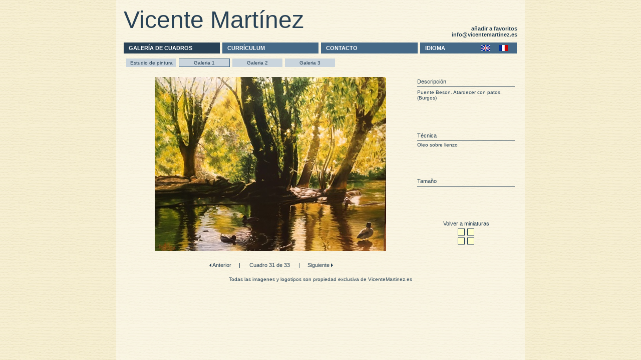

--- FILE ---
content_type: text/html; charset=None
request_url: https://vicentemartinez.es/cuadros.php?galeria=20&cuadro=219
body_size: 2636
content:
<!DOCTYPE HTML PUBLIC "-//W3C//DTD HTML 4.01 Transitional//EN">
<html>
<head>
<title>Vicente Mart&iacute;nez, Pintor</title>
<META NAME="Title" CONTENT="Vicente Martínez, Pintor">
<META NAME="Author" CONTENT="Angel Martinez">
<META NAME="Description" CONTENT="Vicente Martínez, Pintor">
<META NAME="Keywords" CONTENT="vicente martínez pintor spain españa burgos arte pintura simbolismo">
<META NAME="Language" CONTENT="Español">
<META NAME="Distribution" CONTENT="Global">
<META NAME="Robots" CONTENT="All">
<meta http-equiv="Content-Type" content="text/html; charset=iso-8859-1">
<link href="estilo/estilo3.css" rel="stylesheet" type="text/css">
<script LANGUAGE='JavaScript'>
function agregar(){if ((navigator.appName=='Microsoft Internet Explorer') && (parseInt(navigator.appVersion)>=4)) {
var url='http://www.vicentemartinez.es'; var titulo='Vicente Martinez, Pintor';
window.external.AddFavorite(url,titulo);}else {
if(navigator.appName == 'Netscape')alert ('Presione Crtl+D para agregar este sitio en sus Favoritos');
}}</script><script language="JavaScript" type="text/JavaScript">
<!--
function MM_reloadPage(init) {  //reloads the window if Nav4 resized
  if (init==true) with (navigator) {if ((appName=="Netscape")&&(parseInt(appVersion)==4)) {
    document.MM_pgW=innerWidth; document.MM_pgH=innerHeight; onresize=MM_reloadPage; }}
  else if (innerWidth!=document.MM_pgW || innerHeight!=document.MM_pgH) location.reload();
}
MM_reloadPage(true);
//-->
</script>
</head>
<body bottommargin="0" topmargin="0" bgcolor="#FFFFDD" background="imagenes/canvas-papel3.gif">
<table width="100%" height="100%" border="0" cellpadding="0" cellspacing="0" background="imagenes/canvas-papel4.gif">
  <tr>
    <td background="imagenes/canvas-papel3.gif">&nbsp;</td>
    <td width="795" valign="top" class="TITULO"> 
      <table width="796" border="0" cellpadding="0" cellspacing="5">
        <tr>
          <td height="70"><font color="#294256" size="+7" face="Verdana, Arial, Helvetica, sans-serif"><a href=index.php? class="TituloPrincipal">Vicente 
            Mart&iacute;nez</a></font></td>
          <td>&nbsp;</td>
          <td width="150" align="right" valign="bottom" class="email">
<p>&nbsp;</p>
            <p><font color="#294256"><a href='#' class='normalNegrita' onClick='javascript:agregar();'>añadir a favoritos</a><br>
              info@vicentemartinez.es</font><br>
            </p></td>
        </tr>
      </table>
      <table width="795" heigth="22" border="0" cellpadding="0" cellspacing="5">
        		<tr heigth="22"> 
          <td width="199" height="22" bgcolor="#294256"><a href=galerias.php? class="TITULON">GALERÍA DE CUADROS</a></td>
          <td width="199" height="22" bgcolor="#456987"><span><a href=curriculum.php? class="TITULON">CURRÍCULUM</a></span></td>
          <td width="199" height="22" bgcolor="#456987"><span><a href=contacto.php? class="TITULON">CONTACTO</a></span></td>
          <td width="199" height="22" bgcolor="#456987">
		  	 <table width='100%' border='0' cellspacing='0' cellpadding='0'><tr>
                 <td height='22'><span class='TITULON'>IDIOMA</span></td>
                 <td valign='middle'>&nbsp;</td>
                  <td valign='middle'><a href='cuadros.php?ob=english&cuadro=219&galeria=20' ><img src='imagenes/ING.gif' width='18' height='12' border=0></a></td>
                  <td valign='middle'><a href='cuadros.php?ob=frances&cuadro=219&galeria=20' ><img src='imagenes/FRA.gif' width='18' height='12' border=0></a></td>
                 </tr> 
		    </table>
		  </td>  	  
        </tr>
        <tr> 
         <td height="1" colspan="4">
		 <table  border="0" cellpadding="0" cellspacing="5">
		 	<tr>
			<td  height='17px' width='100px' class='nueva2' align='center'><a href=galeria_concreta.php?galeria=23 class='nueva2'>Estudio de pintura</a></td><td  height='17px' width='100px' align='center' class='nueva3'><a href=galeria_concreta.php?galeria=20 class='nueva2'>Galeria 1</a></td><td  height='17px' width='100px' class='nueva2' align='center'><a href=galeria_concreta.php?galeria=21 class='nueva2'>Galeria 2</a></td><td  height='17px' width='100px' class='nueva2' align='center'><a href=galeria_concreta.php?galeria=22 class='nueva2'>Galeria 3</a></td>
			</tr>
			</table>
		  </td>
        </tr>
      
        <tr align="center" valign="top"> 
          <td  colspan="4" > 
            <table width="100%" border="0" cellspacing="0" cellpadding="0">
              <tr>
                <td height="10"></td>
              </tr>
              <tr>
                <td align="center" valign="middle"><table width="100%" border="0" cellspacing="0" cellpadding="0">
                    <tr> 
                      <td width="75%" rowspan="19" align="center" valign="middle"> 
                        <img src='imagenes/cuadros/patos3g.jpg' width='462' height='348'></td>                      </td>
                      <td width="25%" class="descripcionG">Descripción</td>
                    </tr>
                    <tr> 
                      <td height="1" bgcolor="#294256"></td>
                    </tr>
                    <tr> 
                      <td class="descripcionP"> 
                        Puente Beson. Atardecer con patos. (Burgos)                      </td>
                    </tr>
                    <tr> 
                      <td >&nbsp; </td>
                    </tr>
                    <tr> 
                      <td >&nbsp; </td>
                    </tr>
                    <tr> 
                      <td class="descripcionG">Técnica</td>
                    </tr>
                    <tr> 
                        <td height="1" bgcolor="#294256"></td>
                    </tr>
                    <tr> 
                      <td class="descripcionP"> 
                        Oleo sobre lienzo                      </td>
                    </tr>
                    <tr> 
                      <td >&nbsp; </td>
                    </tr>
                    <tr> 
                      <td >&nbsp; </td>
                    </tr>
                    <tr> 
                      <td class="descripcionG">Tamaño</td>
                    </tr>
                    <tr> 
                       <td height="1" bgcolor="#294256"></td>
                    </tr>
                    <tr> 
                       <td class="descripcionP"> 
                                              </td>
                    </tr>
                    <tr> 
                      <td>&nbsp;</td>
                    </tr>
                    <tr> 
						<td>&nbsp;</td>
                    </tr>
					 <tr> 
                      <td class="descripcionG"></td>
                    </tr>
                    <tr> 
                      <td></td> 
                    </tr>
                    <tr> 
					<td class="descripcionP">
                                              </td>
                      
                    </tr>
                    <tr> 
                      <td><table width="100%" border="0" cellspacing="0" cellpadding="0">
                          <tr> 
                            <td align="center" valign="middle" ><a href='galerias.php?' class='normal'>Volver a miniaturas</a></td>
                          </tr>
                          <tr> 
                            <td height="4" ></td>
                          </tr>
                          <tr> 
                            <td align="center" valign="middle" ><a href='galerias.php?' class='normalNegrita'><img src='imagenes/logo_ministuras.gif' width='33' height='32' border='0'></a></td>
                          </tr>
                        </table></td>
                    </tr>
                    <tr>
                      <td width="75%" align="center" valign="middle">&nbsp;</td>
                      <td>&nbsp;</td>
                      <td>&nbsp;</td>
                    </tr>
                    <tr> 
					  <td height="1">
					  <table width="100%" border="0" cellspacing="0" cellpadding="0">
					  <!--<tr height="1"> 
                      	<td height="1" width="80" bgcolor="#FFFFDD"></td>
						<td height="1" width="508" bgcolor="#294256"></td>
						<td height="1" width="80" bgcolor="#FFFFDD"></td>
                      </tr>-->
					  </table>
					  </td>
                      <td height="1"></td>
                    </tr>
                    <tr> 
                      <td><table width="100%" border="0" cellspacing="0" cellpadding="0">
                          <tr> 
                            <td width="226" align="right"> 
                              <img src='imagenes/flecha-izq.gif' width='4' height='7'><a href='cuadros.php?cuadro=228&galeria=20' class='normal'> Anterior</a>                            </td>
                            <td width="15" align="right">&nbsp;</td>
                            <td width="1" align="center"> 
                              <span class='normal'>|</span>                            </td>
                            <td width="120" align="center"><span class="normal">Cuadro 31 de 33</span></td>
                            <td width="1" align="center"> 
                              <span class='normal'>|</span>                            </td>
                            <td width="15" align="left">&nbsp;</td>
                            <td width="227" align="left"> 
                              <a href='cuadros.php?cuadro=209&galeria=20' class='normal'>Siguiente </a><img src='imagenes/flecha-dch.gif' width='4' height='7'>                            </td>
                          </tr>
                        </table></td>
                      <td>&nbsp;</td>
                    </tr>
                  </table> </td>
              </tr>
            </table>
            
          </td>
        </tr>
      </table>
	  <table width="100%" height="30" border="0" cellspacing="0" cellpadding="0"><tr> 
    		<td>&nbsp;</td>
    		<td width="795" align="center" class="descripcionP" >Todas las imagenes y logotipos son propiedad exclusiva de VicenteMartinez.es			</td>
		    <td>&nbsp;</td>
  	  </tr></table>
    </td>
    <td background="imagenes/canvas-papel3.gif">&nbsp;</td>
  </tr>
</table>
<script>
  (function(i,s,o,g,r,a,m){i['GoogleAnalyticsObject']=r;i[r]=i[r]||function(){
  (i[r].q=i[r].q||[]).push(arguments)},i[r].l=1*new Date();a=s.createElement(o),
  m=s.getElementsByTagName(o)[0];a.async=1;a.src=g;m.parentNode.insertBefore(a,m)
  })(window,document,'script','//www.google-analytics.com/analytics.js','ga');

  ga('create', 'UA-5842637-1', 'www.vicentemartinez.es');
  ga('require', 'displayfeatures');
ga('require', 'linkid', 'linkid.js');
  ga('send', 'pageview');
  </script>
</body>
</html>


--- FILE ---
content_type: text/css
request_url: https://vicentemartinez.es/estilo/estilo3.css
body_size: 920
content:
.Index-Titulo {
	font-family: Geneva, Arial, Helvetica, sans-serif;
	font-size: 48px;
	color: #fff;
	font-weight: bold;
	font-variant: normal;
	text-decoration: none;
}
.index-proximamente {
	font-family: Verdana, Arial, Helvetica, sans-serif;
	font-size: 10px;
	color: #990000;
	font-weight: normal;

}
.Index2-Secciones {
	font-family: Verdana, Arial, Helvetica, sans-serif;
	font-size: 11px;
	font-variant: normal;
	color: #990000;
	font-weight: bold;
	font-style: normal;
	text-decoration: none;

}
a.Index2-Secciones, a.Index2-Secciones:active, a.Index2-Secciones:visited {
	font-family: Verdana, Arial, Helvetica, sans-serif;
	font-size: 11px;
	font-variant: normal;
	color: #fff;
	font-weight: bold;
	font-style: normal;
	text-decoration: none;

}
a.Index2-Secciones:hover {
	font-family: Verdana, Arial, Helvetica, sans-serif;
	font-size: 11px;
	font-variant: normal;
	color: #990000;
	font-weight: bold;
	font-style: normal;
    text-decoration: none;

}
.Index2-SeccionesCopia {

	font-family: Verdana, Arial, Helvetica, sans-serif;
	font-size: 11px;
	font-variant: normal;
	color: #CCCCCC;
	font-weight: bold;
	font-style: normal;
}
.TITULO,a.TITULO:active,a.TITULO:link,a.TITULO:visited {
	font-family: Arial, Helvetica, sans-serif;
	font-size: 11px;
	font-weight: bold;
	color: #FFFFFF;
	padding:0px 10px;
	clip:rect(0,199,22,0);
	text-decoration: none;
}
a.TITULO:hover {
	font-family: Arial, Helvetica, sans-serif;
	font-size: 11px;
	font-weight: bold;
	color: #851E13;
	padding:0px 10px;
	clip:rect(0,199,22,0);
	text-decoration: none;
}
.email {
	font-family: Verdana, Arial, Helvetica, sans-serif;
	font-size: 11px;
	font-weight: bold;
	color: #294256;
	font-style: normal;
	text-decoration: none;

}
.PEQUEÑO,a.PEQUEÑO:link,a.PEQUEÑO:active,a.PEQUEÑO:visited {
	font-family: Verdana, Arial, Helvetica, sans-serif;
	font-size: 9px;
	color: #FFFFCC;
	padding:0px 10px;
	text-decoration: none;
}
a.PEQUEÑO:hover{
	font-family: Verdana, Arial, Helvetica, sans-serif;
	font-size: 9px;
	color: #FBBC00;
	padding:0px 10px;
	text-decoration: none;
}
.Titulo2,a.Titulo2:link,a.Titulo2:visited,a.Titulo2:active {
	font-family: Arial, Helvetica, sans-serif;
	font-size: 11px;
	color: #851E13;
	font-weight: bold;
	text-decoration: none;
}
a.Titulo2:hover{
	font-family: Arial, Helvetica, sans-serif;
	font-size: 11px;
	color: #FBBC00;
	font-weight: bold;
	text-decoration: none;
}

.TITULON,a.TITULON:active,a.TITULON:link,a.TITULON:visited {
	font-family: Arial, Helvetica, sans-serif;
	font-size: 11px;
	font-weight: bold;
	color: #FFFFFF;
	padding:0px 10px;
	clip:rect(0,199,22,0);
	text-decoration: none;
}

a.TITULON:hover {
	font-family: Arial, Helvetica, sans-serif;
	font-size: 11px;
	font-weight: bold;
	color: #FBBC00;
	padding:0px 10px;
	clip:rect(0,199,22,0);
	text-decoration: none;
}
.descripcionP {
	font-family: Verdana, Arial, Helvetica, sans-serif;
	font-size: 10px;
	color: #294256;
}
.descripcionG {
	font-family: Verdana, Arial, Helvetica, sans-serif;
	font-size: 11px;
	color: #294256;
}
.normalNegrita,a.normalNegrita:link,a.normalNegrita:active,a.normalNegrita:visited,a.normalNegrita:hover{
	font-family: Verdana,Arial, Helvetica, sans-serif;
	font-size: 11px;
	font-weight: bold;
	color: #294256;
	font-style: normal;
	text-decoration: none;
}
a.normalNegrita:hover{
	font-family: Verdana,Arial, Helvetica, sans-serif;
	font-size: 11px;
	font-weight: bold;
	color: #294256;
	font-style: normal;
	text-decoration: underline;
}
.normal,a.normal:link,a.normal:active,a.normal:visited,a.normal:hover{
	font-family: Arial, Helvetica, sans-serif;
	font-size: 11px;
	color: #294256;
	font-style: normal;
	text-decoration: none;
}
a.normal:hover{
	font-family: Arial, Helvetica, sans-serif;
	font-size: 11px;
	color: #294256;
	font-style: normal;
	text-decoration: underline;
}
.normalG {

	font-family: Arial, Helvetica, sans-serif;
	font-size: 14px;
	color: #294256;
	font-style: normal;
	text-decoration: none;
}
.normalM {


	font-family: Arial, Helvetica, sans-serif;
	font-size: 13px;
	color: #294256;
	font-style: normal;
	text-decoration: none;
}
.CapaCuadros{
	SCROLLBAR-FACE-COLOR:#B1B8C0; 
	SCROLLBAR-HIGHLIGHT-COLOR: #B1B8C0; 
	SCROLLBAR-SHADOW-COLOR: #B1B8C0; 
	SCROLLBAR-3DLIGHT-COLOR: #B1B8C0;
	SCROLLBAR-ARROW-COLOR: #FFFFdd; 
	SCROLLBAR-TRACK-COLOR: #FFFFdd; 
	SCROLLBAR-DARKSHADOW-COLOR: #FFFFdd;
		
}
input,select,textarea{
 background-color     : #FFFFDD;
 color				  : #294256;
 border               : 1px #456987 solid;
 font-size            : 11px;
 font-family          : Tahoma,sans-serif;
 padding-left         : 3px;
}

.nueva{
 background-color     : #CAD5DD;
 color				  : #294256;
 font-family: Verdana, Arial, Helvetica, sans-serif;
 font-size: 10px;
 padding:0px 10px;
 text-decoration: none;
}
.nueva2, a.nueva2, a.nueva2:visited, a.nueva2:link, a.nueva2:active {
 background-color     : #CAD5DD;
 color				  : #294256;
 font-family: Verdana, Arial, Helvetica, sans-serif;
 font-size: 10px;
 text-decoration: none;
}
a.nueva2:hover{
 text-decoration: underline;
}
.nueva3, a.nueva3, a.nueva3:visited, a.nueva3:link, a.nueva3:active {
 background-color     : #CAD5DD;
 color				  : #294256;
 font-family: Verdana, Arial, Helvetica, sans-serif;
 font-size: 10px;
 border               : 1px #456987 solid;
 text-decoration: none;
}
a.nueva3:hover{
 text-decoration: underline;
}
.TituloPrincipal {
	font-family: Verdana, Arial, Helvetica, sans-serif;
	font-size: 48;
	color: #294256;
	text-decoration : none;
}
.tabla_titulo{
 background-color     : #CAD5DD;
 color				  : #294256;
 font-family: Verdana, Arial, Helvetica, sans-serif;
 font-size: 10px;
 padding:0px 10px;
 text-decoration: none;
}